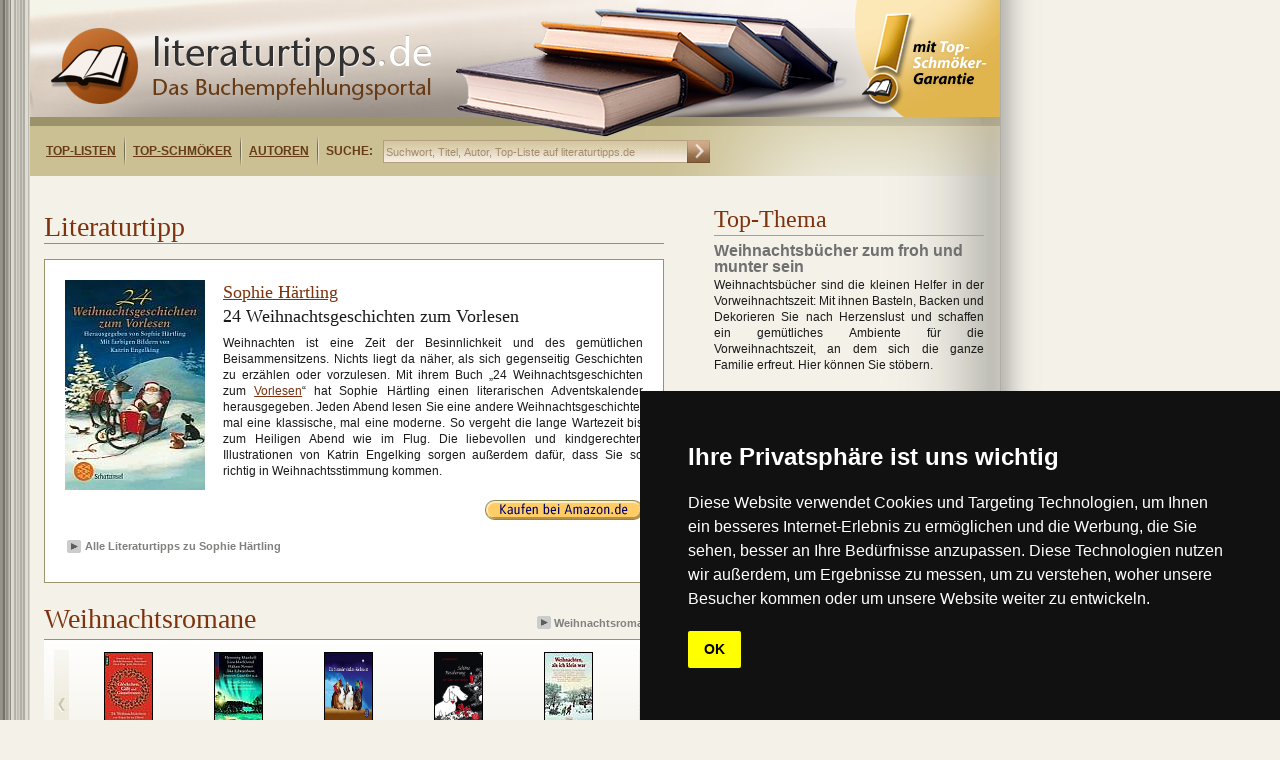

--- FILE ---
content_type: text/html;charset=utf-8
request_url: https://www.literaturtipps.de/buch/detail/weihnachtsromane/haertling/24_weihnachtsgeschichten_zum_vorlesen.html
body_size: 7874
content:
<?xml version="1.0" encoding="utf-8"?>
<!DOCTYPE html
    PUBLIC "-//W3C//DTD XHTML 1.0 Transitional//EN"
    "http://www.w3.org/TR/xhtml1/DTD/xhtml1-transitional.dtd">
<html xml:lang="de" lang="de" xmlns="http://www.w3.org/1999/xhtml">
<head>

<meta http-equiv="Content-Type" content="text/html; charset=utf-8" />
<!-- 
	This website is powered by TYPO3 - inspiring people to share!
	TYPO3 is a free open source Content Management Framework initially created by Kasper Skaarhoj and licensed under GNU/GPL.
	TYPO3 is copyright 1998-2017 of Kasper Skaarhoj. Extensions are copyright of their respective owners.
	Information and contribution at http://typo3.org/
-->

<base href="https://www.literaturtipps.de/" />


<meta name="generator" content="TYPO3 CMS" />
<meta name="KEYWORDS" content="24 Weihnachtsgeschichten zum Vorlesen, Sophie  Härtling" />
<meta name="DESCRIPTION" content="" />


<link rel="stylesheet" type="text/css" href="typo3temp/stylesheet_159ad950e8.css?1749540171" media="all" />





<script type="text/javascript">
/*<![CDATA[*/
/*_scriptCode*/

			// decrypt helper function
		function decryptCharcode(n,start,end,offset) {
			n = n + offset;
			if (offset > 0 && n > end) {
				n = start + (n - end - 1);
			} else if (offset < 0 && n < start) {
				n = end - (start - n - 1);
			}
			return String.fromCharCode(n);
		}
			// decrypt string
		function decryptString(enc,offset) {
			var dec = "";
			var len = enc.length;
			for(var i=0; i < len; i++) {
				var n = enc.charCodeAt(i);
				if (n >= 0x2B && n <= 0x3A) {
					dec += decryptCharcode(n,0x2B,0x3A,offset);	// 0-9 . , - + / :
				} else if (n >= 0x40 && n <= 0x5A) {
					dec += decryptCharcode(n,0x40,0x5A,offset);	// A-Z @
				} else if (n >= 0x61 && n <= 0x7A) {
					dec += decryptCharcode(n,0x61,0x7A,offset);	// a-z
				} else {
					dec += enc.charAt(i);
				}
			}
			return dec;
		}
			// decrypt spam-protected emails
		function linkTo_UnCryptMailto(s) {
			location.href = decryptString(s,-4);
		}
		

/*]]>*/
</script>


<title>24 Weihnachtsgeschichten zum Vorlesen von Sophie  H�rtling&nbsp;- literaturtipps.de</title><!-- marketplace.zanox.com verification -->
<meta name="verification" content="8689f3511bba52aaa6bb2dfe87c37273" />
<!-- TradeDoubler site verification 2324544 -->
<link href="/fileadmin/layout/css/style.css" type="text/css"  rel="stylesheet" />
<link rel="shortcut icon"  type="image/x-icon"  href="favicon.ico" />
    
    
<!-- Cookie Consent by https://www.FreePrivacyPolicy.com -->
<script type="text/javascript" src="//www.freeprivacypolicy.com/public/cookie-consent/4.0.0/cookie-consent.js" charset="UTF-8"></script>
<script type="text/javascript" charset="UTF-8">
document.addEventListener('DOMContentLoaded', function () {
cookieconsent.run({"notice_banner_type":"simple","consent_type":"implied","palette":"dark","language":"de","page_load_consent_levels":["strictly-necessary","functionality","tracking","targeting"],"notice_banner_reject_button_hide":false,"preferences_center_close_button_hide":false,"page_refresh_confirmation_buttons":false,"website_name":"https://www.literaturtipps.de/","website_privacy_policy_url":"https://www.literaturtipps.de/cookiepolicy.html"});
});
</script>

<noscript>Cookie Consent by <a href="https://www.freeprivacypolicy.com/" rel="nofollow noopener">Free Privacy Policy website</a></noscript>
<!-- End Cookie Consent -->


<script type="text/javascript" src="/typo3conf/ext/bookonline/res/jquery.js"></script>
<script type="text/javascript" src="/typo3conf/ext/bookonline/res/easySlider.js"></script>    <link rel="stylesheet" type="text/css" href="/fileadmin/layout/css/Safari_StyleSheet.css" />
<meta property="og:image" content="https://www.literaturtipps.de/typo3temp/_processed_/csm_24_Weihnachtsgeschichten_zum_Vorlesen_3df63a4be9.jpg"/>


</head>
<body>

           <!--TYPO3SEARCH_begin-->
	<!--  CONTENT ELEMENT, uid:294/list [begin] -->
		<div id="c294" class="csc-default" >
		<!--  Plugin inserted: [begin] -->
			
		<!--  Plugin inserted: [end] -->
			</div>
	<!--  CONTENT ELEMENT, uid:294/list [end] -->
		<!--TYPO3SEARCH_end--><div class="main">    	<div class="inner_main">        	<div class="logo">            	<div class="main_logo"><a href="https://www.literaturtipps.de/"><img src="fileadmin/layout/image/logo.png" width="381" height="76" alt="Logo literaturtipps.de" title="Buchtipps" /></a></div>                <div class="menu">                	<div class="menu_inner">                	<ul><li><a href="top_listen.html" title="Top-Listen">Top-Listen</a></li><li><a href="top_schmoeker.html" title="Top-Schmöker">Top-Schmöker</a></li><li><a href="autoren.html" title="Autoren">Autoren</a></li></ul>                    <ul>                        <li class="suche">SUCHE:</li>                    </ul>                    </div>                    <div class="search">                        <form action="https://www.literaturtipps.de/suchergebnisse/" method="get">                            <input type="text" name="tx_bookonline_pi1[sword]" size="30" onfocus="if (this.value == 'Suchwort, Titel, Autor, Top-Liste auf literaturtipps.de') this.value = '';" onblur="if (this.value == '') this.value = 'Suchwort, Titel, Autor, Top-Liste auf literaturtipps.de';" value="Suchwort, Titel, Autor, Top-Liste auf literaturtipps.de" />                            <input class="go" type="image" src="fileadmin/layout/image/search_go.png" alt="Suchen" />                        </form>                </div>                    <div class="right_menu">                   		                   </div>              </div>            </div>        </div>              <div class="maincontent">         		  <div class="maincontent_left"><!--TYPO3SEARCH_begin-->
	<!--  CONTENT ELEMENT, uid:302/html [begin] -->
		<div id="c302" class="csc-default" >
		<!--  Raw HTML content: [begin] -->
			<div style="margin:10px 0 0 10px;">
<script type="text/javascript"><!--
google_ad_client = "ca-pub-5786084841132989";
/* Littipps Linkblockzeile */
google_ad_slot = "9386728035";
google_ad_width = 468;
google_ad_height = 15;
//-->
</script>
<script type="text/javascript" src="https://pagead2.googlesyndication.com/pagead/show_ads.js"></script>
</div>
		<!--  Raw HTML content: [end] -->
			</div>
	<!--  CONTENT ELEMENT, uid:302/html [end] -->
		
	<!--  CONTENT ELEMENT, uid:4/list [begin] -->
		<div id="c4" class="csc-default" >
		<!--  Plugin inserted: [begin] -->
			


	<!--

		BEGIN: Content of extension "bookonline", plugin "tx_bookonline_pi1"

	-->
	<div class="tx-bookonline-pi1">
		
<div class="single">
  <div class="left_top">
    <div class="top_leftcontent"><span>Literaturtipp</span></div>
  </div>
  <div class="bookitem">
    <div class="left">  
      <div class="img"><a href='http://www.amazon.de/gp/product/3596807522?ie=UTF8&tag=literaturtide-21&linkCode=xm2&camp=1638&creativeASIN=3596807522' rel='nofollow' target='_blank'><img src="typo3temp/_processed_/csm_24_Weihnachtsgeschichten_zum_Vorlesen_3df63a4be9.jpg" width="140" height="210"  width = 140 height=210  alt=""  border="0" /></a> <div></div></div>
    </div>
    <div class="detail_right">
      <h2><a href="autor/kurzbeschreibung/haertling.html" title="Sophie  Härtling">Sophie  Härtling</a></h2>
      <h1>24 Weihnachtsgeschichten zum Vorlesen</h1>
      <p>Weihnachten ist eine Zeit der Besinnlichkeit und des gemütlichen Beisammensitzens. Nichts liegt da näher, als sich gegenseitig Geschichten zu erzählen oder vorzulesen. Mit ihrem Buch „24 Weihnachtsgeschichten zum <a href="topthema/thema/vorlesen-als-geschenk-von-mama-und-papa.html" target="_blank">Vorlesen</a>“ hat Sophie Härtling einen literarischen Adventskalender herausgegeben. Jeden Abend lesen Sie eine andere Weihnachtsgeschichte, mal eine klassische, mal eine moderne. So vergeht die lange Wartezeit bis zum Heiligen Abend wie im Flug. Die liebevollen und kindgerechten Illustrationen von Katrin Engelking sorgen außerdem dafür, dass Sie so richtig in Weihnachtsstimmung kommen.</p>
    </div>
    <div style="clear:both;"></div>
    <div class="right_stuff">
      <div class="url"><a href='http://www.amazon.de/gp/product/3596807522?ie=UTF8&tag=literaturtide-21&linkCode=xm2&camp=1638&creativeASIN=3596807522' rel='nofollow' target='_blank'><div class='order'></div></a></div>
      <!--div class="isbn">ISBN: 3596807522</div>
      <div class="verlag">Fischer (Tb.)</div-->
    </div>
    <script type="text/javascript" src="https://apis.google.com/js/plusone.js"></script>

    <div class="buttons">
      
      <iframe src="https://www.facebook.com/plugins/like.php?href=https://www.literaturtipps.de/buch/detail/weihnachtsromane/haertling/24_weihnachtsgeschichten_zum_vorlesen.html&amp;layout=button_count&amp;show_faces=true&amp;width=220&amp;action=like&amp;font=verdana&amp;colorscheme=light&amp;height=21" scrolling="no" frameborder="0" 
      style="border:none; overflow:hidden; width:150px; height:40px; margin: 0px 0 0 0px;float:left;" allowTransparency="true">
      </iframe><div style="width:100px; height:40px;display:inline-block;float: left;"><g:plusone size="medium" ></g:plusone></div>
      
      <div class='add_book_info'><div class='button_img'><img alt=''  src='fileadmin/layout/image/arrow.png' /> </div><div class='links_bottom'><a href='autoren/buecheruebersicht/autor_1/haertling.html' title='Alle Literaturtipps zu Sophie  Härtling'>Alle Literaturtipps zu Sophie  Härtling</a></div></div></div>
  </div>
</div>

	</div>
	
	<!-- END: Content of extension "bookonline", plugin "tx_bookonline_pi1" -->

	
		<!--  Plugin inserted: [end] -->
			</div>
	<!--  CONTENT ELEMENT, uid:4/list [end] -->
		
	<!--  CONTENT ELEMENT, uid:19/list [begin] -->
		<div id="c19" class="csc-default" >
		<!--  Plugin inserted: [begin] -->
			


	<!--

		BEGIN: Content of extension "bookonline", plugin "tx_bookonline_pi1"

	-->
	<div class="tx-bookonline-pi1">
		
<div class="slider">
  <div class="left_top">
    <div class="top_leftcontent"><span>Weihnachtsromane</span></div>
    <div class="top_rightcontent">
      <div class="links"><a href="listenansicht_buecher/toplist/weihnachtsromane.html"><img alt="" src="fileadmin/layout/image/arrow.png" border="0" height="13" width="14" />Weihnachtsromane</a></div>
    </div>
  </div>
  
  <script type="text/javascript">
    $(document).ready(function(){	
    	$("#slider229").easySlider({
    		auto: false,
    		continuous: true,
    		prevText: "<div id='prevBtn'></div>",
    		nextText: "<div id='nextBtn'></div>",
				nextId: "slidernext229",
				prevId: "sliderprev229"
    	});
    });
  </script>

  <style type="text/css">
  /*Slider*/
  .slider_bg    {background:url(fileadmin/layout/image/slider_bg.png) repeat-x;height:135px;width:620px;clear:both;position:relative;}
  #content      {position:relative;clear:both;left:30px;top:10px;}
  #slider229 .exclamation {position:relative;width: 20px;height: 38px;top:-73px;left:30px; float:left;background: url(fileadmin/layout/image/exclamation_small.png) no-repeat;}
  *html #slider229 .exclamation {top:-77px;}
  #slider229 .imgs {margin-top:0px;}
  
  /* image replacement */
  .graphic, #prevBtn229, #nextBtn229
  {margin:0;padding:0;display:block;overflow:hidden;text-indent:-8000px;}
  
  /* Easy Slider */
  #slider229 ul, #slider229 li      
              {margin:0;padding:0;list-style:none;}
   
  /*define width and height of list item (slide) entire slider area will adjust according to the parameters provided here*/
  #slider229 li                  
              {width:565px;height:112px;overflow:hidden;margin-top:2px;}	
  #prevBtn, #nextBtn
                {display:block;height:112px;width:15px;position:absolute;left:-20px;top: 0px;z-index:1000;background:url(fileadmin/layout/image/pre.jpg) no-repeat 0 0;}	
  #nextBtn      {left:565px;background:url(fileadmin/layout/image/next.jpg) no-repeat 0 0;}												
  .item         {float:left;width:110px;height:108px;overflow:hidden;}
  .item .imgs   {width:47px;height:70px;margin:0 30px;}
  
  .item .title  {position:relative;top:0px;padding:2px 2px 0 2px;height:32px;border:0px solid #000;clear:both;text-align:center;bottom:0px;}
  *html .item .title  {position:relative;top:-42px;}
  .item .title a {color:#000;font-size:10px;line-height:11px;font-family:Lucida Grande, Arial;} 
  
  /*.item .title  {padding:2px 2px 0 2px;height:32px;border:0px solid #000;clear:both;text-align:center;bottom:0px;border:0px solid #000;}
  .item .title a {color:#000;font-size:10px;font-family:Lucida Grande, Arial;line-height:12px;}  */
  </style>
  
  <div class="slider_bg">
  <div id="content">
    <div id="slider229">
  		<ul>
      	
<li>
  <div class="item">
    <div class="imgs"><a href="buch/detail/weihnachtsromane/engelke/gloeckchen_gift_und_gaensebraten.html" title="Glöckchen, Gift und Gänsebraten"><img src="typo3temp/_processed_/csm_Gloeckchen__Gift_und_Gaensebraten_3dadcbb085.jpg" width="47" height="70"   alt=""  border="0" /></a> <div class='exclamation' style='background:none;'></div></div>
    <p class="title"><a href="buch/detail/weihnachtsromane/engelke/gloeckchen_gift_und_gaensebraten.html" title="Glöckchen, Gift und Gänsebraten">Glöckchen, Gift und Gänsebraten</a></p>
  </div>

  <div class="item">
    <div class="imgs"><a href="buch/detail/weihnachtsromane/marklund/das_grosse_buch_der_skandinavischen_weihnachtsgeschichten.html" title="Das große Buch der skandinavischen Weihnachtsgeschichten"><img src="typo3temp/_processed_/csm_Das_grosse_Buch_der_skandinavischen_Weihnachtsgeschichten_b20cbf309c.jpg" width="47" height="70"   alt=""  border="0" /></a> <div class='exclamation' style='background:none;'></div></div>
    <p class="title"><a href="buch/detail/weihnachtsromane/marklund/das_grosse_buch_der_skandinavischen_weihnachtsgeschichten.html" title="Das große Buch der skandinavischen Weihnachtsgeschichten">Das große Buch der skandinavischen...</a></p>
  </div>

  <div class="item">
    <div class="imgs"><a href="buch/detail/weihnachtsromane/fischer_taschenbuch/die_meerschweinchen_weihnacht.html" title="Die Meerschweinchen-Weihnacht"><img src="uploads/tx_bookonline/Die_Meerschweinchen-Weihnacht.jpg" width="267" height="210"   alt=""  border="0" /></a> <div class='exclamation' style='background:none;'></div></div>
    <p class="title"><a href="buch/detail/weihnachtsromane/fischer_taschenbuch/die_meerschweinchen_weihnacht.html" title="Die Meerschweinchen-Weihnacht">Die Meerschweinchen-Weihnacht</a></p>
  </div>

  <div class="item">
    <div class="imgs"><a href="buch/detail/weihnachtsromane/reider/schoene_bescherung_mit_tasso_von_welfen.html" title="Schöne Bescherung mit Tasso von Welfen"><img src="uploads/tx_bookonline/Schoene_Bescherung_mit_Tasso_von_Welfen.jpg" width="134" height="210"   alt=""  border="0" /></a> <div class='exclamation' style='background:none;'></div></div>
    <p class="title"><a href="buch/detail/weihnachtsromane/reider/schoene_bescherung_mit_tasso_von_welfen.html" title="Schöne Bescherung mit Tasso von Welfen">Schöne Bescherung mit Tasso von Welfen</a></p>
  </div>

  <div class="item">
    <div class="imgs"><a href="buch/detail/weihnachtsromane/kutsch_hsg/weihnachten_als_ich_klein_war.html" title="Weihnachten, als ich klein war"><img src="typo3temp/_processed_/csm_Weihnachten__als_ich_klein_war_589ce51395.jpg" width="47" height="70"   alt=""  border="0" /></a> <div class='exclamation' style='background:none;'></div></div>
    <p class="title"><a href="buch/detail/weihnachtsromane/kutsch_hsg/weihnachten_als_ich_klein_war.html" title="Weihnachten, als ich klein war">Weihnachten, als ich klein war</a></p>
  </div>
</li>

<li>
  <div class="item">
    <div class="imgs"><a href="buch/detail/weihnachtsromane/malinke/alle_unter_einer_tanne.html" title="Alle unter einer Tanne"><img src="typo3temp/_processed_/csm_Alle_unter_einer_Tanne_2220ddb30f.jpg" width="47" height="70"   alt=""  border="0" /></a> <div class='exclamation' style='background:none;'></div></div>
    <p class="title"><a href="buch/detail/weihnachtsromane/malinke/alle_unter_einer_tanne.html" title="Alle unter einer Tanne">Alle unter einer Tanne</a></p>
  </div>

  <div class="item">
    <div class="imgs"><a href="buch/detail/weihnachtsromane/leino/wunder_einer_winternacht-1.html" title="Wunder einer Winternacht"><img src="typo3temp/_processed_/csm_Wunder_einer_Winternacht_6593206e84.jpg" width="47" height="70"   alt=""  border="0" /></a> <div class='exclamation' style='background:none;'></div></div>
    <p class="title"><a href="buch/detail/weihnachtsromane/leino/wunder_einer_winternacht-1.html" title="Wunder einer Winternacht">Wunder einer Winternacht</a></p>
  </div>

  <div class="item">
    <div class="imgs"><a href="buch/detail/bilderbuecher/suess/weihnachtswimmelbuch.html" title="Weihnachtswimmelbuch"><img src="typo3temp/_processed_/csm_Weihnachtswimmelbuch_33c9403a64.jpg" width="47" height="70"   alt=""  border="0" /></a> <div class='exclamation' style='background:none;'></div></div>
    <p class="title"><a href="buch/detail/bilderbuecher/suess/weihnachtswimmelbuch.html" title="Weihnachtswimmelbuch">Weihnachtswimmelbuch</a></p>
  </div>

  <div class="item">
    <div class="imgs"><a href="buch/detail/weihnachtsromane/dickens/eine_weihnachtsgeschichte-1.html" title="Eine Weihnachtsgeschichte"><img src="typo3temp/_processed_/csm_Eine_Weihnachtsgeschichte_3a33d65d36.jpg" width="47" height="70"   alt=""  border="0" /></a> <div class='exclamation' style='background:none;'></div></div>
    <p class="title"><a href="buch/detail/weihnachtsromane/dickens/eine_weihnachtsgeschichte-1.html" title="Eine Weihnachtsgeschichte">Eine Weihnachtsgeschichte</a></p>
  </div>

  <div class="item">
    <div class="imgs"><a href="buch/detail/weihnachtsromane/cochrane/zimtsterne_mit_zuckerkuss.html" title="Zimtsterne mit Zuckerkuss"><img src="typo3temp/_processed_/csm_Zimtsterne_mit_Zuckerkuss_e9a449553e.jpg" width="47" height="70"   alt=""  border="0" /></a> <div class='exclamation' style='background:none;'></div></div>
    <p class="title"><a href="buch/detail/weihnachtsromane/cochrane/zimtsterne_mit_zuckerkuss.html" title="Zimtsterne mit Zuckerkuss">Zimtsterne mit Zuckerkuss</a></p>
  </div>
</li>

      </ul>
    </div>
  </div>
  </div>
</div>
    

	</div>
	
	<!-- END: Content of extension "bookonline", plugin "tx_bookonline_pi1" -->

	
		<!--  Plugin inserted: [end] -->
			</div>
	<!--  CONTENT ELEMENT, uid:19/list [end] -->
		
	<!--  CONTENT ELEMENT, uid:306/html [begin] -->
		<div id="c306" class="csc-default" >
		<!--  Raw HTML content: [begin] -->
			<div style="margin-top:40px;"><!--JavaScript Tag // Tag for network 682: MAIRDUMONT // Website: dumontreise.de // Page: 1_literaturtipps.de // Placement: 1_literaturtipps.de-RoS-300 x 250 (3159174) // created at: Apr 13, 2011 3:21:56 PM-->
<script language="javascript">
<!--
if (window.adgroupid == undefined) {
	window.adgroupid = Math.round(Math.random() * 1000);
}
document.write('<scr'+'ipt language="javascript1.1" src="https://adserver.adtech.de/addyn|3.0|682|3159174|0|170|ADTECH;loc=100;target=_blank;key=adsense+key2+key3+key4;grp='+window.adgroupid+';misc='+new Date().getTime()+'"></scri'+'pt>');
//-->
</script><noscript><a href="https://adserver.adtech.de/adlink|3.0|682|3159174|0|170|ADTECH;loc=300;key=adsense+key2+key3+key4" target="_blank"><img src="https://adserver.adtech.de/adserv|3.0|682|3159174|0|170|ADTECH;loc=300;key=adsense+key2+key3+key4" border="0" width="300" height="250"></a></noscript>
<!-- End of JavaScript Tag -->
</div>
		<!--  Raw HTML content: [end] -->
			</div>
	<!--  CONTENT ELEMENT, uid:306/html [end] -->
		<!--TYPO3SEARCH_end--></div>                                                            <div class="maincontent_right"><!--TYPO3SEARCH_begin-->
	<!--  CONTENT ELEMENT, uid:194/list [begin] -->
		<div id="c194" class="csc-default" >
		<!--  Plugin inserted: [begin] -->
			


	<!--

		BEGIN: Content of extension "so_topthema", plugin "tx_sotopthema_pi1"

	-->
	<div class="tx-sotopthema-pi1">
		

  <div class="mainright_second">
    <div class="right_secondtop">
      <div class="second_rightheader"><h3>Top-Thema</h3></div>
    </div>
    
    <div class="rightsecond_contents">
    	<span class="h4header">Weihnachtsbücher zum froh und munter sein</span>
      <p>Weihnachtsbücher sind die kleinen Helfer in der Vorweihnachtszeit: Mit ihnen Basteln, Backen und Dekorieren Sie nach Herzenslust und schaffen ein gemütliches Ambiente für die Vorweihnachtszeit, an dem sich die ganze Familie erfreut. Hier können Sie stöbern.</p>
    </div>
    
    <div class="right_img">
   	   <a href="topthema/thema/weihnachtsbuecher_zum_froh_und_munter_sein.html" title="Weihnachtsbücher zum froh und munter sein"><img src="typo3temp/_processed_/csm_Weihnachtsbuecher_Backen_17d7c94c2c.jpg" width="130" height="195"   alt=""  border="0" /></a>
    </div>
    
    <div class="buttons">
      <div class="rightsecond_bottom">
        <div class="links_bottom abstand"><a href="topthema/thema/weihnachtsbuecher_zum_froh_und_munter_sein.html" title="Weihnachtsbücher zum froh und munter sein">Weihnachtsbücher zum froh und munter sein</a></div>
      </div>
    </div>
    
<table border="0" cellpadding="0" cellspacing="0">
	<tr>
		
		<td align="left" valign="middle"><div style="margin-top:0px; margin-right:0px; margin-bottom:0px; margin-left:0px; "><div style="display:block;float:left;clear:both;padding-left:10px;padding-bottom:25px;padding-top:5px">
<script type="text/javascript">
<!--
google_ad_client = "pub-5786084841132989";
/* 234x60 Text, Erstellt 04.11.10 */
google_ad_slot = "4514581208";
google_ad_width = 234;
google_ad_height = 60;
//-->
</script>
<script type="text/javascript"
src="https://pagead2.googlesyndication.com/pagead/show_ads.js">
</script>
</div></div>
</td>
		
	</tr>
</table>

  </div>



  <div class="mainright_second">
    <div class="right_secondtop">
      <div class="second_rightheader"><h3>Top-Thema</h3></div>
    </div>
    
    <div class="rightsecond_contents">
    	<span class="h4header">Vorlesen als Geschenk von Mama und Papa</span>
      <p>Regelmäßiges Vorlesen ist eines der schönsten Geschenke, die Eltern ihren Kindern machen können. Neben Nähe, Liebe und Geborgenheit geben sie ihm so auch das Geschenk der Sprache mit auf dem Weg – davon zerrt es ein Leben lang. Erfahren Sie mehr. </p>
    </div>
    
    <div class="right_img">
   	   <a href="topthema/thema/vorlesen_als_geschenk_von_mama_und_papa.html" title="Vorlesen als Geschenk von Mama und Papa"><img src="typo3temp/_processed_/csm_Vorlesen_Teaser_b5f190e617.jpg" width="130" height="195"   alt="Mit dem Vorlesen von Büchern machen Eltern ihren Kindern ein Geschenk." title="Mit dem Vorlesen von Büchern machen Eltern ihren Kindern ein Geschenk."  border="0" /></a>
    </div>
    
    <div class="buttons">
      <div class="rightsecond_bottom">
        <div class="links_bottom abstand"><a href="topthema/thema/vorlesen_als_geschenk_von_mama_und_papa.html" title="Vorlesen als Geschenk von Mama und Papa">Vorlesen als Geschenk von Mama und Papa</a></div>
      </div>
    </div>
    
<table border="0" cellpadding="0" cellspacing="0">
	<tr>
		
		<td align="left" valign="middle"><div style="margin-top:0px; margin-right:0px; margin-bottom:0px; margin-left:0px; "><div style="display:block;float:left;clear:both;padding-left:10px;padding-bottom:25px;padding-top:5px">
<script type="text/javascript">
<!--
google_ad_client = "pub-5786084841132989";
/* 234x60 Text, Erstellt 04.11.10 */
google_ad_slot = "4514581208";
google_ad_width = 234;
google_ad_height = 60;
//-->
</script>
<script type="text/javascript"
src="https://pagead2.googlesyndication.com/pagead/show_ads.js">
</script>
</div></div>
</td>
		
	</tr>
</table>

  </div>


	</div>
	
	<!-- END: Content of extension "so_topthema", plugin "tx_sotopthema_pi1" -->

	
		<!--  Plugin inserted: [end] -->
			</div>
	<!--  CONTENT ELEMENT, uid:194/list [end] -->
		
	<!--  CONTENT ELEMENT, uid:173/html [begin] -->
		<div id="c173" class="csc-default" >
		<!--  Raw HTML content: [begin] -->
			<div id="fb-root"></div>
<script>(function(d, s, id) {
  var js, fjs = d.getElementsByTagName(s)[0];
  if (d.getElementById(id)) return;
  js = d.createElement(s); js.id = id;
  js.src = "//connect.facebook.net/de_DE/sdk.js#xfbml=1&version=v2.3";
  fjs.parentNode.insertBefore(js, fjs);
}(document, 'script', 'facebook-jssdk'));</script>

<div class="fb-page" data-href="facebook.com/literaturtipps" data-width="280" data-hide-cover="false" data-show-facepile="true" data-show-posts="false"
style="display: inline-block;height: 150px;width: 280px;left: 30px;overflow: hidden;" 
><div class="fb-xfbml-parse-ignore"><blockquote cite="facebook.com/literaturtipps"><a href="https://www.facebook.com/literaturtipps">literaturtipps.de</a></blockquote></div></div>

		<!--  Raw HTML content: [end] -->
			</div>
	<!--  CONTENT ELEMENT, uid:173/html [end] -->
		
	<!--  CONTENT ELEMENT, uid:355/list [begin] -->
		<div id="c355" class="csc-default" >
		<!--  Plugin inserted: [begin] -->
			
<table border="0" cellpadding="0" cellspacing="0">
	<tr>
		
		<td align="left" valign="middle"><div style="margin-top:0px; margin-right:0px; margin-bottom:0px; margin-left:0px; "><div style="display:block;float:left;clear:both;padding-left:35px;padding-bottom:10px;padding-top:5px">
<script type="text/javascript"><!--
google_ad_client = "pub-5786084841132989";
/* 250x250 Text, Erstellt 18.11.10 */
google_ad_slot = "1716443180";
google_ad_width = 250;
google_ad_height = 250;
//-->
</script>
<script type="text/javascript"
src="https://pagead2.googlesyndication.com/pagead/show_ads.js">
</script>
</div></div>
</td>
		
	</tr>
</table>

		<!--  Plugin inserted: [end] -->
			</div>
	<!--  CONTENT ELEMENT, uid:355/list [end] -->
		<!--TYPO3SEARCH_end--></div>     </div><div class="skyscraper"><iframe src="https://rcm-eu.amazon-adsystem.com/e/cm?o=3&p=14&l=ur1&category=prime_video&banner=1YXGPENSEEXB9KZRBQ82&f=ifr&linkID=1fd76f7e2ba7d1b43d28923dc442fe1a&t=literaturtide-21&tracking_id=literaturtide-21" width="160" height="600" scrolling="no" border="0" marginwidth="0" style="border:none;" frameborder="0" sandbox="allow-scripts allow-same-origin allow-popups allow-top-navigation-by-user-activation"></iframe></div>                   <div class="footermain">        	<div id="spacer"></div>        	<div class="footer">            		<div class="footer_left">                    	<div class="leftfooter">                        	<span class="h6header">©2026&nbsp;by literaturtipps.de, all rights reserved</span>                        </div>                        <div class="rightfooter">                        	<ul><li><a href="impressum.html">Impressum</a></li><li>&Iota;</li><li><a href="kontakt.html">Kontakt</a></li><li>&Iota;</li><li><a href="cookiepolicy.html">Datenschutz</a></li><li>&Iota;</li><li><a href="sitemap.html">sitemap</a></li></ul>                        </div>                                            </div>                    <div class="footer_right">                        <div class="rfooter">                        	<span class="h6header">webdesign: Interweave-media.se</span>                        </div>                    </div>            </div>            	        </div></div>



    <script>
var gaProperty = 'UA-1542439-16';
// Disable tracking if the opt-out cookie exists.
var disableStr = 'ga-disable-' + gaProperty;
if (document.cookie.indexOf(disableStr + '=true') > -1) {
  window[disableStr] = true;
}
// Opt-out function
function gaOptout() {
  document.cookie = disableStr + '=true; expires=Thu, 31 Dec 2099 23:59:59 UTC; path=/';
  window[disableStr] = true;
}
</script>

<script type="text/javascript">
  var _gaq = _gaq || [];
  _gaq.push(['_setAccount', 'UA-1542439-16']);
  _gaq.push(['_trackPageview']);
  (function() {
    var ga = document.createElement('script'); ga.type = 'text/javascript'; ga.async = true;
    ga.src = ('https:' == document.location.protocol ? 'https://ssl' : 'https://www') + '.google-analytics.com/ga.js';
    var s = document.getElementsByTagName('script')[0]; s.parentNode.insertBefore(ga, s);
  })();
</script>
<script type="text/javascript" src="https://apis.google.com/js/plusone.js"></script>


</body>
</html>
<!-- Parsetime: 0ms -->

--- FILE ---
content_type: text/html; charset=utf-8
request_url: https://accounts.google.com/o/oauth2/postmessageRelay?parent=https%3A%2F%2Fwww.literaturtipps.de&jsh=m%3B%2F_%2Fscs%2Fabc-static%2F_%2Fjs%2Fk%3Dgapi.lb.en.2kN9-TZiXrM.O%2Fd%3D1%2Frs%3DAHpOoo_B4hu0FeWRuWHfxnZ3V0WubwN7Qw%2Fm%3D__features__
body_size: 161
content:
<!DOCTYPE html><html><head><title></title><meta http-equiv="content-type" content="text/html; charset=utf-8"><meta http-equiv="X-UA-Compatible" content="IE=edge"><meta name="viewport" content="width=device-width, initial-scale=1, minimum-scale=1, maximum-scale=1, user-scalable=0"><script src='https://ssl.gstatic.com/accounts/o/2580342461-postmessagerelay.js' nonce="hM9AFzccIdXUJkOsyUsp6A"></script></head><body><script type="text/javascript" src="https://apis.google.com/js/rpc:shindig_random.js?onload=init" nonce="hM9AFzccIdXUJkOsyUsp6A"></script></body></html>

--- FILE ---
content_type: text/html; charset=utf-8
request_url: https://www.google.com/recaptcha/api2/aframe
body_size: 266
content:
<!DOCTYPE HTML><html><head><meta http-equiv="content-type" content="text/html; charset=UTF-8"></head><body><script nonce="HaufAUpGPGKJNEUep3Ef0A">/** Anti-fraud and anti-abuse applications only. See google.com/recaptcha */ try{var clients={'sodar':'https://pagead2.googlesyndication.com/pagead/sodar?'};window.addEventListener("message",function(a){try{if(a.source===window.parent){var b=JSON.parse(a.data);var c=clients[b['id']];if(c){var d=document.createElement('img');d.src=c+b['params']+'&rc='+(localStorage.getItem("rc::a")?sessionStorage.getItem("rc::b"):"");window.document.body.appendChild(d);sessionStorage.setItem("rc::e",parseInt(sessionStorage.getItem("rc::e")||0)+1);localStorage.setItem("rc::h",'1769370672270');}}}catch(b){}});window.parent.postMessage("_grecaptcha_ready", "*");}catch(b){}</script></body></html>